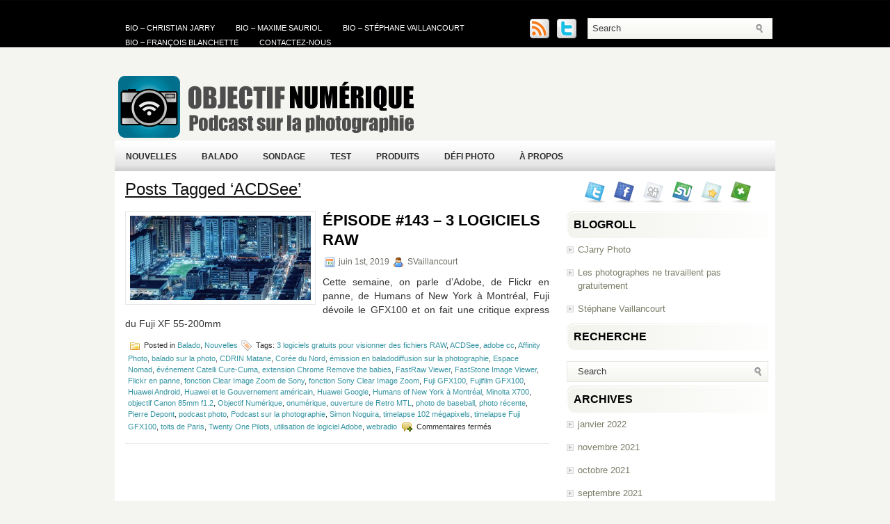

--- FILE ---
content_type: text/html; charset=UTF-8
request_url: http://www.objectifnumerique.com/tag/acdsee/
body_size: 10196
content:
<!DOCTYPE html PUBLIC "-//W3C//DTD XHTML 1.0 Transitional//EN" "http://www.w3.org/TR/xhtml1/DTD/xhtml1-transitional.dtd"><html xmlns="http://www.w3.org/1999/xhtml" lang="fr-FR">

<head profile="http://gmpg.org/xfn/11">
<meta http-equiv="Content-Type" content="text/html; charset=UTF-8" />

<title>  ACDSee | Objectif Numérique</title>
<link rel="stylesheet" href="http://www.objectifnumerique.com/wp-content/themes/ModernTech/css/screen.css" type="text/css" media="screen, projection" />
<link rel="stylesheet" href="http://www.objectifnumerique.com/wp-content/themes/ModernTech/css/print.css" type="text/css" media="print" />
<!--[if IE]><link rel="stylesheet" href="http://www.objectifnumerique.com/wp-content/themes/ModernTech/css/ie.css" type="text/css" media="screen, projection"><![endif]-->
<link rel="stylesheet" href="http://www.objectifnumerique.com/wp-content/themes/ModernTech/style.css" type="text/css" media="screen" />
<!--[if IE 6]>
	<script src="http://www.objectifnumerique.com/wp-content/themes/ModernTech/js/pngfix.js"></script>
<![endif]--> 
<link rel="alternate" type="application/rss+xml" title="Objectif Numérique RSS Feed" href="http://www.objectifnumerique.com/feed/" />
<link rel="alternate" type="application/atom+xml" title="Objectif Numérique Atom Feed" href="http://www.objectifnumerique.com/feed/atom/" />
<link rel="pingback" href="http://www.objectifnumerique.com/xmlrpc.php" />

<script src="http://www.objectifnumerique.com/wp-content/themes/ModernTech/menu/mootools-1.2.5-core-yc.js" type="text/javascript"></script>
<link rel="stylesheet" href="http://www.objectifnumerique.com/wp-content/themes/ModernTech/menu/MenuMatic.css" type="text/css" media="screen" charset="utf-8" />
<!--[if lt IE 7]>
	<link rel="stylesheet" href="http://www.objectifnumerique.com/wp-content/themes/ModernTech/menu/MenuMatic-ie6.css" type="text/css" media="screen" charset="utf-8" />
<![endif]-->
<!-- Load the MenuMatic Class -->
<script src="http://www.objectifnumerique.com/wp-content/themes/ModernTech/menu/MenuMatic_0.68.3.js" type="text/javascript" charset="utf-8"></script>


<meta name='robots' content='max-image-preview:large' />
<script type="text/javascript">
window._wpemojiSettings = {"baseUrl":"https:\/\/s.w.org\/images\/core\/emoji\/14.0.0\/72x72\/","ext":".png","svgUrl":"https:\/\/s.w.org\/images\/core\/emoji\/14.0.0\/svg\/","svgExt":".svg","source":{"concatemoji":"http:\/\/www.objectifnumerique.com\/wp-includes\/js\/wp-emoji-release.min.js?ver=6.1.9"}};
/*! This file is auto-generated */
!function(e,a,t){var n,r,o,i=a.createElement("canvas"),p=i.getContext&&i.getContext("2d");function s(e,t){var a=String.fromCharCode,e=(p.clearRect(0,0,i.width,i.height),p.fillText(a.apply(this,e),0,0),i.toDataURL());return p.clearRect(0,0,i.width,i.height),p.fillText(a.apply(this,t),0,0),e===i.toDataURL()}function c(e){var t=a.createElement("script");t.src=e,t.defer=t.type="text/javascript",a.getElementsByTagName("head")[0].appendChild(t)}for(o=Array("flag","emoji"),t.supports={everything:!0,everythingExceptFlag:!0},r=0;r<o.length;r++)t.supports[o[r]]=function(e){if(p&&p.fillText)switch(p.textBaseline="top",p.font="600 32px Arial",e){case"flag":return s([127987,65039,8205,9895,65039],[127987,65039,8203,9895,65039])?!1:!s([55356,56826,55356,56819],[55356,56826,8203,55356,56819])&&!s([55356,57332,56128,56423,56128,56418,56128,56421,56128,56430,56128,56423,56128,56447],[55356,57332,8203,56128,56423,8203,56128,56418,8203,56128,56421,8203,56128,56430,8203,56128,56423,8203,56128,56447]);case"emoji":return!s([129777,127995,8205,129778,127999],[129777,127995,8203,129778,127999])}return!1}(o[r]),t.supports.everything=t.supports.everything&&t.supports[o[r]],"flag"!==o[r]&&(t.supports.everythingExceptFlag=t.supports.everythingExceptFlag&&t.supports[o[r]]);t.supports.everythingExceptFlag=t.supports.everythingExceptFlag&&!t.supports.flag,t.DOMReady=!1,t.readyCallback=function(){t.DOMReady=!0},t.supports.everything||(n=function(){t.readyCallback()},a.addEventListener?(a.addEventListener("DOMContentLoaded",n,!1),e.addEventListener("load",n,!1)):(e.attachEvent("onload",n),a.attachEvent("onreadystatechange",function(){"complete"===a.readyState&&t.readyCallback()})),(e=t.source||{}).concatemoji?c(e.concatemoji):e.wpemoji&&e.twemoji&&(c(e.twemoji),c(e.wpemoji)))}(window,document,window._wpemojiSettings);
</script>
<style type="text/css">
img.wp-smiley,
img.emoji {
	display: inline !important;
	border: none !important;
	box-shadow: none !important;
	height: 1em !important;
	width: 1em !important;
	margin: 0 0.07em !important;
	vertical-align: -0.1em !important;
	background: none !important;
	padding: 0 !important;
}
</style>
	<link rel='stylesheet' id='wp-block-library-css' href='http://www.objectifnumerique.com/wp-includes/css/dist/block-library/style.min.css?ver=6.1.9' type='text/css' media='all' />
<style id='powerpress-player-block-style-inline-css' type='text/css'>


</style>
<link rel='stylesheet' id='classic-theme-styles-css' href='http://www.objectifnumerique.com/wp-includes/css/classic-themes.min.css?ver=1' type='text/css' media='all' />
<style id='global-styles-inline-css' type='text/css'>
body{--wp--preset--color--black: #000000;--wp--preset--color--cyan-bluish-gray: #abb8c3;--wp--preset--color--white: #ffffff;--wp--preset--color--pale-pink: #f78da7;--wp--preset--color--vivid-red: #cf2e2e;--wp--preset--color--luminous-vivid-orange: #ff6900;--wp--preset--color--luminous-vivid-amber: #fcb900;--wp--preset--color--light-green-cyan: #7bdcb5;--wp--preset--color--vivid-green-cyan: #00d084;--wp--preset--color--pale-cyan-blue: #8ed1fc;--wp--preset--color--vivid-cyan-blue: #0693e3;--wp--preset--color--vivid-purple: #9b51e0;--wp--preset--gradient--vivid-cyan-blue-to-vivid-purple: linear-gradient(135deg,rgba(6,147,227,1) 0%,rgb(155,81,224) 100%);--wp--preset--gradient--light-green-cyan-to-vivid-green-cyan: linear-gradient(135deg,rgb(122,220,180) 0%,rgb(0,208,130) 100%);--wp--preset--gradient--luminous-vivid-amber-to-luminous-vivid-orange: linear-gradient(135deg,rgba(252,185,0,1) 0%,rgba(255,105,0,1) 100%);--wp--preset--gradient--luminous-vivid-orange-to-vivid-red: linear-gradient(135deg,rgba(255,105,0,1) 0%,rgb(207,46,46) 100%);--wp--preset--gradient--very-light-gray-to-cyan-bluish-gray: linear-gradient(135deg,rgb(238,238,238) 0%,rgb(169,184,195) 100%);--wp--preset--gradient--cool-to-warm-spectrum: linear-gradient(135deg,rgb(74,234,220) 0%,rgb(151,120,209) 20%,rgb(207,42,186) 40%,rgb(238,44,130) 60%,rgb(251,105,98) 80%,rgb(254,248,76) 100%);--wp--preset--gradient--blush-light-purple: linear-gradient(135deg,rgb(255,206,236) 0%,rgb(152,150,240) 100%);--wp--preset--gradient--blush-bordeaux: linear-gradient(135deg,rgb(254,205,165) 0%,rgb(254,45,45) 50%,rgb(107,0,62) 100%);--wp--preset--gradient--luminous-dusk: linear-gradient(135deg,rgb(255,203,112) 0%,rgb(199,81,192) 50%,rgb(65,88,208) 100%);--wp--preset--gradient--pale-ocean: linear-gradient(135deg,rgb(255,245,203) 0%,rgb(182,227,212) 50%,rgb(51,167,181) 100%);--wp--preset--gradient--electric-grass: linear-gradient(135deg,rgb(202,248,128) 0%,rgb(113,206,126) 100%);--wp--preset--gradient--midnight: linear-gradient(135deg,rgb(2,3,129) 0%,rgb(40,116,252) 100%);--wp--preset--duotone--dark-grayscale: url('#wp-duotone-dark-grayscale');--wp--preset--duotone--grayscale: url('#wp-duotone-grayscale');--wp--preset--duotone--purple-yellow: url('#wp-duotone-purple-yellow');--wp--preset--duotone--blue-red: url('#wp-duotone-blue-red');--wp--preset--duotone--midnight: url('#wp-duotone-midnight');--wp--preset--duotone--magenta-yellow: url('#wp-duotone-magenta-yellow');--wp--preset--duotone--purple-green: url('#wp-duotone-purple-green');--wp--preset--duotone--blue-orange: url('#wp-duotone-blue-orange');--wp--preset--font-size--small: 13px;--wp--preset--font-size--medium: 20px;--wp--preset--font-size--large: 36px;--wp--preset--font-size--x-large: 42px;--wp--preset--spacing--20: 0.44rem;--wp--preset--spacing--30: 0.67rem;--wp--preset--spacing--40: 1rem;--wp--preset--spacing--50: 1.5rem;--wp--preset--spacing--60: 2.25rem;--wp--preset--spacing--70: 3.38rem;--wp--preset--spacing--80: 5.06rem;}:where(.is-layout-flex){gap: 0.5em;}body .is-layout-flow > .alignleft{float: left;margin-inline-start: 0;margin-inline-end: 2em;}body .is-layout-flow > .alignright{float: right;margin-inline-start: 2em;margin-inline-end: 0;}body .is-layout-flow > .aligncenter{margin-left: auto !important;margin-right: auto !important;}body .is-layout-constrained > .alignleft{float: left;margin-inline-start: 0;margin-inline-end: 2em;}body .is-layout-constrained > .alignright{float: right;margin-inline-start: 2em;margin-inline-end: 0;}body .is-layout-constrained > .aligncenter{margin-left: auto !important;margin-right: auto !important;}body .is-layout-constrained > :where(:not(.alignleft):not(.alignright):not(.alignfull)){max-width: var(--wp--style--global--content-size);margin-left: auto !important;margin-right: auto !important;}body .is-layout-constrained > .alignwide{max-width: var(--wp--style--global--wide-size);}body .is-layout-flex{display: flex;}body .is-layout-flex{flex-wrap: wrap;align-items: center;}body .is-layout-flex > *{margin: 0;}:where(.wp-block-columns.is-layout-flex){gap: 2em;}.has-black-color{color: var(--wp--preset--color--black) !important;}.has-cyan-bluish-gray-color{color: var(--wp--preset--color--cyan-bluish-gray) !important;}.has-white-color{color: var(--wp--preset--color--white) !important;}.has-pale-pink-color{color: var(--wp--preset--color--pale-pink) !important;}.has-vivid-red-color{color: var(--wp--preset--color--vivid-red) !important;}.has-luminous-vivid-orange-color{color: var(--wp--preset--color--luminous-vivid-orange) !important;}.has-luminous-vivid-amber-color{color: var(--wp--preset--color--luminous-vivid-amber) !important;}.has-light-green-cyan-color{color: var(--wp--preset--color--light-green-cyan) !important;}.has-vivid-green-cyan-color{color: var(--wp--preset--color--vivid-green-cyan) !important;}.has-pale-cyan-blue-color{color: var(--wp--preset--color--pale-cyan-blue) !important;}.has-vivid-cyan-blue-color{color: var(--wp--preset--color--vivid-cyan-blue) !important;}.has-vivid-purple-color{color: var(--wp--preset--color--vivid-purple) !important;}.has-black-background-color{background-color: var(--wp--preset--color--black) !important;}.has-cyan-bluish-gray-background-color{background-color: var(--wp--preset--color--cyan-bluish-gray) !important;}.has-white-background-color{background-color: var(--wp--preset--color--white) !important;}.has-pale-pink-background-color{background-color: var(--wp--preset--color--pale-pink) !important;}.has-vivid-red-background-color{background-color: var(--wp--preset--color--vivid-red) !important;}.has-luminous-vivid-orange-background-color{background-color: var(--wp--preset--color--luminous-vivid-orange) !important;}.has-luminous-vivid-amber-background-color{background-color: var(--wp--preset--color--luminous-vivid-amber) !important;}.has-light-green-cyan-background-color{background-color: var(--wp--preset--color--light-green-cyan) !important;}.has-vivid-green-cyan-background-color{background-color: var(--wp--preset--color--vivid-green-cyan) !important;}.has-pale-cyan-blue-background-color{background-color: var(--wp--preset--color--pale-cyan-blue) !important;}.has-vivid-cyan-blue-background-color{background-color: var(--wp--preset--color--vivid-cyan-blue) !important;}.has-vivid-purple-background-color{background-color: var(--wp--preset--color--vivid-purple) !important;}.has-black-border-color{border-color: var(--wp--preset--color--black) !important;}.has-cyan-bluish-gray-border-color{border-color: var(--wp--preset--color--cyan-bluish-gray) !important;}.has-white-border-color{border-color: var(--wp--preset--color--white) !important;}.has-pale-pink-border-color{border-color: var(--wp--preset--color--pale-pink) !important;}.has-vivid-red-border-color{border-color: var(--wp--preset--color--vivid-red) !important;}.has-luminous-vivid-orange-border-color{border-color: var(--wp--preset--color--luminous-vivid-orange) !important;}.has-luminous-vivid-amber-border-color{border-color: var(--wp--preset--color--luminous-vivid-amber) !important;}.has-light-green-cyan-border-color{border-color: var(--wp--preset--color--light-green-cyan) !important;}.has-vivid-green-cyan-border-color{border-color: var(--wp--preset--color--vivid-green-cyan) !important;}.has-pale-cyan-blue-border-color{border-color: var(--wp--preset--color--pale-cyan-blue) !important;}.has-vivid-cyan-blue-border-color{border-color: var(--wp--preset--color--vivid-cyan-blue) !important;}.has-vivid-purple-border-color{border-color: var(--wp--preset--color--vivid-purple) !important;}.has-vivid-cyan-blue-to-vivid-purple-gradient-background{background: var(--wp--preset--gradient--vivid-cyan-blue-to-vivid-purple) !important;}.has-light-green-cyan-to-vivid-green-cyan-gradient-background{background: var(--wp--preset--gradient--light-green-cyan-to-vivid-green-cyan) !important;}.has-luminous-vivid-amber-to-luminous-vivid-orange-gradient-background{background: var(--wp--preset--gradient--luminous-vivid-amber-to-luminous-vivid-orange) !important;}.has-luminous-vivid-orange-to-vivid-red-gradient-background{background: var(--wp--preset--gradient--luminous-vivid-orange-to-vivid-red) !important;}.has-very-light-gray-to-cyan-bluish-gray-gradient-background{background: var(--wp--preset--gradient--very-light-gray-to-cyan-bluish-gray) !important;}.has-cool-to-warm-spectrum-gradient-background{background: var(--wp--preset--gradient--cool-to-warm-spectrum) !important;}.has-blush-light-purple-gradient-background{background: var(--wp--preset--gradient--blush-light-purple) !important;}.has-blush-bordeaux-gradient-background{background: var(--wp--preset--gradient--blush-bordeaux) !important;}.has-luminous-dusk-gradient-background{background: var(--wp--preset--gradient--luminous-dusk) !important;}.has-pale-ocean-gradient-background{background: var(--wp--preset--gradient--pale-ocean) !important;}.has-electric-grass-gradient-background{background: var(--wp--preset--gradient--electric-grass) !important;}.has-midnight-gradient-background{background: var(--wp--preset--gradient--midnight) !important;}.has-small-font-size{font-size: var(--wp--preset--font-size--small) !important;}.has-medium-font-size{font-size: var(--wp--preset--font-size--medium) !important;}.has-large-font-size{font-size: var(--wp--preset--font-size--large) !important;}.has-x-large-font-size{font-size: var(--wp--preset--font-size--x-large) !important;}
.wp-block-navigation a:where(:not(.wp-element-button)){color: inherit;}
:where(.wp-block-columns.is-layout-flex){gap: 2em;}
.wp-block-pullquote{font-size: 1.5em;line-height: 1.6;}
</style>
<link rel='stylesheet' id='wp-polls-css' href='http://www.objectifnumerique.com/wp-content/plugins/wp-polls/polls-css.css?ver=2.77.0' type='text/css' media='all' />
<style id='wp-polls-inline-css' type='text/css'>
.wp-polls .pollbar {
	margin: 1px;
	font-size: 6px;
	line-height: 8px;
	height: 8px;
	background-image: url('http://www.objectifnumerique.com/wp-content/plugins/wp-polls/images/default/pollbg.gif');
	border: 1px solid #c8c8c8;
}

</style>
<link rel='stylesheet' id='yop-public-css' href='http://www.objectifnumerique.com/wp-content/plugins/yop-poll/public/assets/css/yop-poll-public-6.5.39.css?ver=6.1.9' type='text/css' media='all' />
<link rel='stylesheet' id='wp-syntax-css-css' href='http://www.objectifnumerique.com/wp-content/plugins/wp-syntax/css/wp-syntax.css?ver=1.1' type='text/css' media='all' />
<script type='text/javascript' src='http://www.objectifnumerique.com/wp-includes/js/jquery/jquery.min.js?ver=3.6.1' id='jquery-core-js'></script>
<script type='text/javascript' src='http://www.objectifnumerique.com/wp-includes/js/jquery/jquery-migrate.min.js?ver=3.3.2' id='jquery-migrate-js'></script>
<script type='text/javascript' id='yop-public-js-extra'>
/* <![CDATA[ */
var objectL10n = {"yopPollParams":{"urlParams":{"ajax":"http:\/\/www.objectifnumerique.com\/wp-admin\/admin-ajax.php","wpLogin":"http:\/\/www.objectifnumerique.com\/wp-login.php?redirect_to=http%3A%2F%2Fwww.objectifnumerique.com%2Fwp-admin%2Fadmin-ajax.php%3Faction%3Dyop_poll_record_wordpress_vote"},"apiParams":{"reCaptcha":{"siteKey":""},"reCaptchaV2Invisible":{"siteKey":""},"reCaptchaV3":{"siteKey":""},"hCaptcha":{"siteKey":""},"cloudflareTurnstile":{"siteKey":""}},"captchaParams":{"imgPath":"http:\/\/www.objectifnumerique.com\/wp-content\/plugins\/yop-poll\/public\/assets\/img\/","url":"http:\/\/www.objectifnumerique.com\/wp-content\/plugins\/yop-poll\/app.php","accessibilityAlt":"Sound icon","accessibilityTitle":"Accessibility option: listen to a question and answer it!","accessibilityDescription":"Type below the <strong>answer<\/strong> to what you hear. Numbers or words:","explanation":"Click or touch the <strong>ANSWER<\/strong>","refreshAlt":"Refresh\/reload icon","refreshTitle":"Refresh\/reload: get new images and accessibility option!"},"voteParams":{"invalidPoll":"Invalid Poll","noAnswersSelected":"No answer selected","minAnswersRequired":"At least {min_answers_allowed} answer(s) required","maxAnswersRequired":"A max of {max_answers_allowed} answer(s) accepted","noAnswerForOther":"No other answer entered","noValueForCustomField":"{custom_field_name} is required","tooManyCharsForCustomField":"Text for {custom_field_name} is too long","consentNotChecked":"You must agree to our terms and conditions","noCaptchaSelected":"Captcha is required","thankYou":"Thank you for your vote"},"resultsParams":{"singleVote":"vote","multipleVotes":"votes","singleAnswer":"answer","multipleAnswers":"answers"}}};
/* ]]> */
</script>
<script type='text/javascript' src='http://www.objectifnumerique.com/wp-content/plugins/yop-poll/public/assets/js/yop-poll-public-6.5.39.min.js?ver=6.1.9' id='yop-public-js'></script>
<link rel="https://api.w.org/" href="http://www.objectifnumerique.com/wp-json/" /><link rel="alternate" type="application/json" href="http://www.objectifnumerique.com/wp-json/wp/v2/tags/2501" /><link rel="EditURI" type="application/rsd+xml" title="RSD" href="http://www.objectifnumerique.com/xmlrpc.php?rsd" />
<link rel="wlwmanifest" type="application/wlwmanifest+xml" href="http://www.objectifnumerique.com/wp-includes/wlwmanifest.xml" />
<meta name="generator" content="WordPress 6.1.9" />
            <script type="text/javascript"><!--
                                function powerpress_pinw(pinw_url){window.open(pinw_url, 'PowerPressPlayer','toolbar=0,status=0,resizable=1,width=460,height=320');	return false;}
                //-->

                // tabnab protection
                window.addEventListener('load', function () {
                    // make all links have rel="noopener noreferrer"
                    document.querySelectorAll('a[target="_blank"]').forEach(link => {
                        link.setAttribute('rel', 'noopener noreferrer');
                    });
                });
            </script>
            <style data-context="foundation-flickity-css">/*! Flickity v2.0.2
http://flickity.metafizzy.co
---------------------------------------------- */.flickity-enabled{position:relative}.flickity-enabled:focus{outline:0}.flickity-viewport{overflow:hidden;position:relative;height:100%}.flickity-slider{position:absolute;width:100%;height:100%}.flickity-enabled.is-draggable{-webkit-tap-highlight-color:transparent;tap-highlight-color:transparent;-webkit-user-select:none;-moz-user-select:none;-ms-user-select:none;user-select:none}.flickity-enabled.is-draggable .flickity-viewport{cursor:move;cursor:-webkit-grab;cursor:grab}.flickity-enabled.is-draggable .flickity-viewport.is-pointer-down{cursor:-webkit-grabbing;cursor:grabbing}.flickity-prev-next-button{position:absolute;top:50%;width:44px;height:44px;border:none;border-radius:50%;background:#fff;background:hsla(0,0%,100%,.75);cursor:pointer;-webkit-transform:translateY(-50%);transform:translateY(-50%)}.flickity-prev-next-button:hover{background:#fff}.flickity-prev-next-button:focus{outline:0;box-shadow:0 0 0 5px #09f}.flickity-prev-next-button:active{opacity:.6}.flickity-prev-next-button.previous{left:10px}.flickity-prev-next-button.next{right:10px}.flickity-rtl .flickity-prev-next-button.previous{left:auto;right:10px}.flickity-rtl .flickity-prev-next-button.next{right:auto;left:10px}.flickity-prev-next-button:disabled{opacity:.3;cursor:auto}.flickity-prev-next-button svg{position:absolute;left:20%;top:20%;width:60%;height:60%}.flickity-prev-next-button .arrow{fill:#333}.flickity-page-dots{position:absolute;width:100%;bottom:-25px;padding:0;margin:0;list-style:none;text-align:center;line-height:1}.flickity-rtl .flickity-page-dots{direction:rtl}.flickity-page-dots .dot{display:inline-block;width:10px;height:10px;margin:0 8px;background:#333;border-radius:50%;opacity:.25;cursor:pointer}.flickity-page-dots .dot.is-selected{opacity:1}</style><style data-context="foundation-slideout-css">.slideout-menu{position:fixed;left:0;top:0;bottom:0;right:auto;z-index:0;width:256px;overflow-y:auto;-webkit-overflow-scrolling:touch;display:none}.slideout-menu.pushit-right{left:auto;right:0}.slideout-panel{position:relative;z-index:1;will-change:transform}.slideout-open,.slideout-open .slideout-panel,.slideout-open body{overflow:hidden}.slideout-open .slideout-menu{display:block}.pushit{display:none}</style><style>.ios7.web-app-mode.has-fixed header{ background-color: rgba(3,122,221,.88);}</style></head>
<body class="archive tag tag-acdsee tag-2501">
<script type="text/javascript">
	window.addEvent('domready', function() {			
			var myMenu = new MenuMatic();
	});	
</script>
	<div id="wrapper">
		<div id="container" class="container">  
			<div class="span-24">
				<div class="span-14">
                    <div id="pagemenucontainer">
					<ul id="pagemenu" class="menu"><li id="menu-item-83" class="menu-item menu-item-type-post_type menu-item-object-page menu-item-83"><a href="http://www.objectifnumerique.com/a-propos/bio-christian-jarry/">Bio &#8211; Christian Jarry</a></li>
<li id="menu-item-3570" class="menu-item menu-item-type-post_type menu-item-object-page menu-item-3570"><a href="http://www.objectifnumerique.com/a-propos/bio-maxime-sauriol/">Bio &#8211; Maxime Sauriol</a></li>
<li id="menu-item-84" class="menu-item menu-item-type-post_type menu-item-object-page menu-item-84"><a href="http://www.objectifnumerique.com/a-propos/bio-stephane-vaillancourt/">Bio &#8211; Stéphane Vaillancourt</a></li>
<li id="menu-item-1117" class="menu-item menu-item-type-post_type menu-item-object-page menu-item-1117"><a href="http://www.objectifnumerique.com/a-propos/bio-francois-blanchette/">Bio &#8211; François Blanchette</a></li>
<li id="menu-item-3571" class="menu-item menu-item-type-post_type menu-item-object-page menu-item-3571"><a href="http://www.objectifnumerique.com/a-propos/contactez-nous/">Contactez-nous</a></li>
</ul>                    </div>
				</div>
                
                <div class="span-3 feedtwitter">
					<a href="http://www.objectifnumerique.com/feed/"><img src="http://www.objectifnumerique.com/wp-content/themes/ModernTech/images/rss.png"  style="margin:0 4px 0 0;"  /></a>		
					<a href="http://twitter.com/Onumerique" title="Suivez-nous sur Twitter pour des nouvelles et des liens intéressants sur la photo."><img src="http://www.objectifnumerique.com/wp-content/themes/ModernTech/images/twitter.png"  style="margin:0 4px 0 0; "  title="Suivez-nous sur Twitter pour des nouvelles et des liens intéressants sur la photo." /></a>				</div>
                
				<div id="topsearch" class="span-7 last">
					 
<div id="search">
    <form method="get" id="searchform" action="http://www.objectifnumerique.com/"> 
        <input type="text" value="Search" 
            name="s" id="s"  onblur="if (this.value == '')  {this.value = 'Search';}"  
            onfocus="if (this.value == 'Search') {this.value = '';}" />
        <input type="image" src="http://www.objectifnumerique.com/wp-content/themes/ModernTech/images/search.gif" style="border:0; vertical-align: top;" /> 
    </form>
</div> 
				</div>
			</div>
				<div id="header" class="span-24">
					<div class="span-12">
													<a href="http://www.objectifnumerique.com"><img src="http://www.objectifnumerique.com/wp-content/themes/ModernTech/images/logo_ONum.png" alt="Objectif Numérique" title="Objectif Numérique" class="logoimg" /></a>
													
					</div>
					
					<div class="span-12 last">
                        <div style="padding: 36px 0 0 0; text-align:right;">
						                          </div>
					</div>
				</div>
			
			<div class="span-24">
				<div id="navcontainer">
					<ul id="nav" class="menu"><li id="menu-item-1118" class="menu-item menu-item-type-taxonomy menu-item-object-category menu-item-1118"><a href="http://www.objectifnumerique.com/category/nouvelles/">Nouvelles</a></li>
<li id="menu-item-1119" class="menu-item menu-item-type-taxonomy menu-item-object-category menu-item-1119"><a href="http://www.objectifnumerique.com/category/balado/">Balado</a></li>
<li id="menu-item-1120" class="menu-item menu-item-type-taxonomy menu-item-object-category menu-item-1120"><a href="http://www.objectifnumerique.com/category/sondage-2/">Sondage</a></li>
<li id="menu-item-1121" class="menu-item menu-item-type-taxonomy menu-item-object-category menu-item-1121"><a href="http://www.objectifnumerique.com/category/test/">Test</a></li>
<li id="menu-item-1122" class="menu-item menu-item-type-taxonomy menu-item-object-category menu-item-1122"><a href="http://www.objectifnumerique.com/category/produits/">Produits</a></li>
<li id="menu-item-1123" class="menu-item menu-item-type-taxonomy menu-item-object-category menu-item-1123"><a href="http://www.objectifnumerique.com/category/defi-photo-2/">Défi Photo</a></li>
<li id="menu-item-1661" class="menu-item menu-item-type-post_type menu-item-object-page menu-item-1661"><a href="http://www.objectifnumerique.com/a-propos/">À propos</a></li>
</ul>				</div>
			</div><div class="span-24" id="contentwrap">
	<div class="span-16">
		<div id="content">	

		
 	   	  		<h2 class="pagetitle">Posts Tagged &#8216;ACDSee&#8217;</h2>
 	  
				<div class="post-3750 post type-post status-publish format-standard has-post-thumbnail hentry category-balado category-nouvelles tag-3-logiciels-gratuits-pour-visionner-des-fichiers-raw tag-acdsee tag-adobe-cc tag-affinity-photo tag-balado-sur-la-photo tag-cdrin-matane tag-coree-du-nord tag-emission-en-baladodiffusion-sur-la-photographie tag-espace-nomad tag-evenement-catelli-cure-cuma tag-extension-chrome-remove-the-babies tag-fastraw-viewer tag-faststone-image-viewer tag-flickr-en-panne tag-fonction-clear-image-zoom-de-sony tag-fonction-sony-clear-image-zoom tag-fuji-gfx100 tag-fujifilm-gfx100 tag-huawei-android tag-huawei-et-le-gouvernement-americain tag-huawei-google tag-humans-of-new-york-a-montreal tag-minolta-x700 tag-objectif-canon-85mm-f1-2 tag-objectif-numerique tag-onumerique tag-ouverture-de-retro-mtl tag-photo-de-baseball tag-photo-recente tag-pierre-depont tag-podcast-photo tag-podcast-sur-la-photographie tag-simon-noguira tag-timelapse-102-megapixels tag-timelapse-fuji-gfx100 tag-toits-de-paris tag-twenty-one-pilots tag-utilisation-de-logiciel-adobe tag-webradio">
                <img width="260" height="121" src="http://www.objectifnumerique.com/wp-content/uploads/2019/06/ON_Episode_143-430x200.jpg" class="alignleft post_thumbnail wp-post-image" alt="" decoding="async" />				<h2 class="title" id="post-3750"><a href="http://www.objectifnumerique.com/episode-143-3-logiciels-raw/" rel="bookmark" title="Permanent Link to Épisode #143 &#8211; 3 Logiciels RAW">Épisode #143 &#8211; 3 Logiciels RAW</a></h2>
				<div class="postdate"><img src="http://www.objectifnumerique.com/wp-content/themes/ModernTech/images/date.png" /> juin 1st, 2019 <img src="http://www.objectifnumerique.com/wp-content/themes/ModernTech/images/user.png" /> SVaillancourt </div>

				<div class="entry">
					<p>Cette semaine, on parle d&rsquo;Adobe, de Flickr en panne, de Humans of New York à Montréal, Fuji dévoile le GFX100 et on fait une critique express du Fuji XF 55-200mm</p>
				</div>

				<div class="postmeta"><img src="http://www.objectifnumerique.com/wp-content/themes/ModernTech/images/folder.png" /> Posted in <a href="http://www.objectifnumerique.com/category/balado/" rel="category tag">Balado</a>, <a href="http://www.objectifnumerique.com/category/nouvelles/" rel="category tag">Nouvelles</a>  <img src="http://www.objectifnumerique.com/wp-content/themes/ModernTech/images/tag.png" /> Tags: <a href="http://www.objectifnumerique.com/tag/3-logiciels-gratuits-pour-visionner-des-fichiers-raw/" rel="tag">3 logiciels gratuits pour visionner des fichiers RAW</a>, <a href="http://www.objectifnumerique.com/tag/acdsee/" rel="tag">ACDSee</a>, <a href="http://www.objectifnumerique.com/tag/adobe-cc/" rel="tag">adobe cc</a>, <a href="http://www.objectifnumerique.com/tag/affinity-photo/" rel="tag">Affinity Photo</a>, <a href="http://www.objectifnumerique.com/tag/balado-sur-la-photo/" rel="tag">balado sur la photo</a>, <a href="http://www.objectifnumerique.com/tag/cdrin-matane/" rel="tag">CDRIN Matane</a>, <a href="http://www.objectifnumerique.com/tag/coree-du-nord/" rel="tag">Corée du Nord</a>, <a href="http://www.objectifnumerique.com/tag/emission-en-baladodiffusion-sur-la-photographie/" rel="tag">émission en baladodiffusion sur la photographie</a>, <a href="http://www.objectifnumerique.com/tag/espace-nomad/" rel="tag">Espace Nomad</a>, <a href="http://www.objectifnumerique.com/tag/evenement-catelli-cure-cuma/" rel="tag">événement Catelli Cure-Cuma</a>, <a href="http://www.objectifnumerique.com/tag/extension-chrome-remove-the-babies/" rel="tag">extension Chrome Remove the babies</a>, <a href="http://www.objectifnumerique.com/tag/fastraw-viewer/" rel="tag">FastRaw Viewer</a>, <a href="http://www.objectifnumerique.com/tag/faststone-image-viewer/" rel="tag">FastStone Image Viewer</a>, <a href="http://www.objectifnumerique.com/tag/flickr-en-panne/" rel="tag">Flickr en panne</a>, <a href="http://www.objectifnumerique.com/tag/fonction-clear-image-zoom-de-sony/" rel="tag">fonction Clear Image Zoom de Sony</a>, <a href="http://www.objectifnumerique.com/tag/fonction-sony-clear-image-zoom/" rel="tag">fonction Sony Clear Image Zoom</a>, <a href="http://www.objectifnumerique.com/tag/fuji-gfx100/" rel="tag">Fuji GFX100</a>, <a href="http://www.objectifnumerique.com/tag/fujifilm-gfx100/" rel="tag">Fujifilm GFX100</a>, <a href="http://www.objectifnumerique.com/tag/huawei-android/" rel="tag">Huawei Android</a>, <a href="http://www.objectifnumerique.com/tag/huawei-et-le-gouvernement-americain/" rel="tag">Huawei et le Gouvernement américain</a>, <a href="http://www.objectifnumerique.com/tag/huawei-google/" rel="tag">Huawei Google</a>, <a href="http://www.objectifnumerique.com/tag/humans-of-new-york-a-montreal/" rel="tag">Humans of New York à Montréal</a>, <a href="http://www.objectifnumerique.com/tag/minolta-x700/" rel="tag">Minolta X700</a>, <a href="http://www.objectifnumerique.com/tag/objectif-canon-85mm-f1-2/" rel="tag">objectif Canon 85mm f1.2</a>, <a href="http://www.objectifnumerique.com/tag/objectif-numerique/" rel="tag">Objectif Numérique</a>, <a href="http://www.objectifnumerique.com/tag/onumerique/" rel="tag">onumérique</a>, <a href="http://www.objectifnumerique.com/tag/ouverture-de-retro-mtl/" rel="tag">ouverture de Retro MTL</a>, <a href="http://www.objectifnumerique.com/tag/photo-de-baseball/" rel="tag">photo de baseball</a>, <a href="http://www.objectifnumerique.com/tag/photo-recente/" rel="tag">photo récente</a>, <a href="http://www.objectifnumerique.com/tag/pierre-depont/" rel="tag">Pierre Depont</a>, <a href="http://www.objectifnumerique.com/tag/podcast-photo/" rel="tag">podcast photo</a>, <a href="http://www.objectifnumerique.com/tag/podcast-sur-la-photographie/" rel="tag">Podcast sur la photographie</a>, <a href="http://www.objectifnumerique.com/tag/simon-noguira/" rel="tag">Simon Noguira</a>, <a href="http://www.objectifnumerique.com/tag/timelapse-102-megapixels/" rel="tag">timelapse 102 mégapixels</a>, <a href="http://www.objectifnumerique.com/tag/timelapse-fuji-gfx100/" rel="tag">timelapse Fuji GFX100</a>, <a href="http://www.objectifnumerique.com/tag/toits-de-paris/" rel="tag">toits de Paris</a>, <a href="http://www.objectifnumerique.com/tag/twenty-one-pilots/" rel="tag">Twenty One Pilots</a>, <a href="http://www.objectifnumerique.com/tag/utilisation-de-logiciel-adobe/" rel="tag">utilisation de logiciel Adobe</a>, <a href="http://www.objectifnumerique.com/tag/webradio/" rel="tag">webradio</a>  <img src="http://www.objectifnumerique.com/wp-content/themes/ModernTech/images/comments.png" /> <span>Commentaires fermés<span class="screen-reader-text"> sur Épisode #143 &#8211; 3 Logiciels RAW</span></span></div>

			</div>

				
		<div class="navigation">
						<div class="alignleft"></div>
			<div class="alignright"></div>
					</div>
	
		</div>
		</div>


<div class="span-8 last">
	
	<div class="sidebar">
    
         			<div class="addthis_toolbox">   
    			    <div class="custom_images">
    			            <a class="addthis_button_twitter"><img src="http://www.objectifnumerique.com/wp-content/themes/ModernTech/images/socialicons/twitter.png" width="32" height="32" alt="Twitter" /></a>
    			            <a class="addthis_button_facebook"><img src="http://www.objectifnumerique.com/wp-content/themes/ModernTech/images/socialicons/facebook.png" width="32" height="32" alt="Facebook" /></a>
    			            <a class="addthis_button_digg"><img src="http://www.objectifnumerique.com/wp-content/themes/ModernTech/images/socialicons/digg.png" width="32" height="32" alt="Digg" /></a>
    			            <a class="addthis_button_stumbleupon"><img src="http://www.objectifnumerique.com/wp-content/themes/ModernTech/images/socialicons/stumbleupon.png" width="32" height="32" alt="Stumbleupon" /></a>
    			            <a class="addthis_button_favorites"><img src="http://www.objectifnumerique.com/wp-content/themes/ModernTech/images/socialicons/favorites.png" width="32" height="32" alt="Favorites" /></a>
    			            <a class="addthis_button_more"><img src="http://www.objectifnumerique.com/wp-content/themes/ModernTech/images/socialicons/more.png" width="32" height="32" alt="More" /></a>
    			    </div>
    			    <script type="text/javascript" src="http://s7.addthis.com/js/250/addthis_widget.js?pub=xa-4a65e1d93cd75e94"></script>
    			</div>
    			    
    
             
		<ul>
			<li id="text-2" class="widget widget_text">			<div class="textwidget"></div>
		</li><li id="linkcat-2" class="widget widget_links"><h2 class="widgettitle">Blogroll</h2>
	<ul class='xoxo blogroll'>
<li><a href="http://cjarryphoto.com/blog" rel="me noopener" target="_blank">CJarry Photo</a></li>
<li><a href="http://photoprofessionals.wordpress.com/french/" rel="noopener" target="_blank">Les photographes ne travaillent pas gratuitement</a></li>
<li><a href="https://www.stephanevaillancourt.com" rel="me noopener" target="_blank">Stéphane Vaillancourt</a></li>

	</ul>
</li>
<li id="search-2" class="widget widget_search"><h2 class="widgettitle">Recherche</h2> 
<div id="search">
    <form method="get" id="searchform" action="http://www.objectifnumerique.com/"> 
        <input type="text" value="Search" 
            name="s" id="s"  onblur="if (this.value == '')  {this.value = 'Search';}"  
            onfocus="if (this.value == 'Search') {this.value = '';}" />
        <input type="image" src="http://www.objectifnumerique.com/wp-content/themes/ModernTech/images/search.gif" style="border:0; vertical-align: top;" /> 
    </form>
</div></li><li id="archives-2" class="widget widget_archive"><h2 class="widgettitle">Archives</h2>
			<ul>
					<li><a href='http://www.objectifnumerique.com/2022/01/'>janvier 2022</a></li>
	<li><a href='http://www.objectifnumerique.com/2021/11/'>novembre 2021</a></li>
	<li><a href='http://www.objectifnumerique.com/2021/10/'>octobre 2021</a></li>
	<li><a href='http://www.objectifnumerique.com/2021/09/'>septembre 2021</a></li>
	<li><a href='http://www.objectifnumerique.com/2021/05/'>mai 2021</a></li>
	<li><a href='http://www.objectifnumerique.com/2020/12/'>décembre 2020</a></li>
	<li><a href='http://www.objectifnumerique.com/2020/11/'>novembre 2020</a></li>
	<li><a href='http://www.objectifnumerique.com/2020/10/'>octobre 2020</a></li>
	<li><a href='http://www.objectifnumerique.com/2020/09/'>septembre 2020</a></li>
	<li><a href='http://www.objectifnumerique.com/2020/06/'>juin 2020</a></li>
	<li><a href='http://www.objectifnumerique.com/2020/05/'>mai 2020</a></li>
	<li><a href='http://www.objectifnumerique.com/2020/04/'>avril 2020</a></li>
	<li><a href='http://www.objectifnumerique.com/2020/03/'>mars 2020</a></li>
	<li><a href='http://www.objectifnumerique.com/2020/02/'>février 2020</a></li>
	<li><a href='http://www.objectifnumerique.com/2020/01/'>janvier 2020</a></li>
	<li><a href='http://www.objectifnumerique.com/2019/12/'>décembre 2019</a></li>
	<li><a href='http://www.objectifnumerique.com/2019/11/'>novembre 2019</a></li>
	<li><a href='http://www.objectifnumerique.com/2019/10/'>octobre 2019</a></li>
	<li><a href='http://www.objectifnumerique.com/2019/09/'>septembre 2019</a></li>
	<li><a href='http://www.objectifnumerique.com/2019/08/'>août 2019</a></li>
	<li><a href='http://www.objectifnumerique.com/2019/06/'>juin 2019</a></li>
	<li><a href='http://www.objectifnumerique.com/2019/05/'>mai 2019</a></li>
	<li><a href='http://www.objectifnumerique.com/2019/04/'>avril 2019</a></li>
	<li><a href='http://www.objectifnumerique.com/2019/03/'>mars 2019</a></li>
	<li><a href='http://www.objectifnumerique.com/2019/02/'>février 2019</a></li>
	<li><a href='http://www.objectifnumerique.com/2019/01/'>janvier 2019</a></li>
	<li><a href='http://www.objectifnumerique.com/2018/12/'>décembre 2018</a></li>
	<li><a href='http://www.objectifnumerique.com/2018/11/'>novembre 2018</a></li>
	<li><a href='http://www.objectifnumerique.com/2018/10/'>octobre 2018</a></li>
	<li><a href='http://www.objectifnumerique.com/2018/09/'>septembre 2018</a></li>
	<li><a href='http://www.objectifnumerique.com/2018/06/'>juin 2018</a></li>
	<li><a href='http://www.objectifnumerique.com/2018/05/'>mai 2018</a></li>
	<li><a href='http://www.objectifnumerique.com/2018/04/'>avril 2018</a></li>
	<li><a href='http://www.objectifnumerique.com/2018/03/'>mars 2018</a></li>
	<li><a href='http://www.objectifnumerique.com/2018/02/'>février 2018</a></li>
	<li><a href='http://www.objectifnumerique.com/2018/01/'>janvier 2018</a></li>
	<li><a href='http://www.objectifnumerique.com/2017/12/'>décembre 2017</a></li>
	<li><a href='http://www.objectifnumerique.com/2017/11/'>novembre 2017</a></li>
	<li><a href='http://www.objectifnumerique.com/2017/10/'>octobre 2017</a></li>
	<li><a href='http://www.objectifnumerique.com/2017/09/'>septembre 2017</a></li>
	<li><a href='http://www.objectifnumerique.com/2017/08/'>août 2017</a></li>
	<li><a href='http://www.objectifnumerique.com/2017/06/'>juin 2017</a></li>
	<li><a href='http://www.objectifnumerique.com/2017/05/'>mai 2017</a></li>
	<li><a href='http://www.objectifnumerique.com/2017/04/'>avril 2017</a></li>
	<li><a href='http://www.objectifnumerique.com/2017/03/'>mars 2017</a></li>
	<li><a href='http://www.objectifnumerique.com/2017/02/'>février 2017</a></li>
	<li><a href='http://www.objectifnumerique.com/2017/01/'>janvier 2017</a></li>
	<li><a href='http://www.objectifnumerique.com/2016/12/'>décembre 2016</a></li>
	<li><a href='http://www.objectifnumerique.com/2016/11/'>novembre 2016</a></li>
	<li><a href='http://www.objectifnumerique.com/2016/10/'>octobre 2016</a></li>
	<li><a href='http://www.objectifnumerique.com/2016/09/'>septembre 2016</a></li>
	<li><a href='http://www.objectifnumerique.com/2016/08/'>août 2016</a></li>
	<li><a href='http://www.objectifnumerique.com/2016/07/'>juillet 2016</a></li>
	<li><a href='http://www.objectifnumerique.com/2016/06/'>juin 2016</a></li>
	<li><a href='http://www.objectifnumerique.com/2016/05/'>mai 2016</a></li>
	<li><a href='http://www.objectifnumerique.com/2016/04/'>avril 2016</a></li>
	<li><a href='http://www.objectifnumerique.com/2016/03/'>mars 2016</a></li>
	<li><a href='http://www.objectifnumerique.com/2016/02/'>février 2016</a></li>
	<li><a href='http://www.objectifnumerique.com/2015/12/'>décembre 2015</a></li>
	<li><a href='http://www.objectifnumerique.com/2015/11/'>novembre 2015</a></li>
	<li><a href='http://www.objectifnumerique.com/2015/10/'>octobre 2015</a></li>
	<li><a href='http://www.objectifnumerique.com/2015/09/'>septembre 2015</a></li>
	<li><a href='http://www.objectifnumerique.com/2015/07/'>juillet 2015</a></li>
	<li><a href='http://www.objectifnumerique.com/2015/06/'>juin 2015</a></li>
	<li><a href='http://www.objectifnumerique.com/2015/05/'>mai 2015</a></li>
	<li><a href='http://www.objectifnumerique.com/2015/04/'>avril 2015</a></li>
	<li><a href='http://www.objectifnumerique.com/2015/03/'>mars 2015</a></li>
	<li><a href='http://www.objectifnumerique.com/2015/02/'>février 2015</a></li>
	<li><a href='http://www.objectifnumerique.com/2014/12/'>décembre 2014</a></li>
	<li><a href='http://www.objectifnumerique.com/2014/11/'>novembre 2014</a></li>
	<li><a href='http://www.objectifnumerique.com/2014/10/'>octobre 2014</a></li>
	<li><a href='http://www.objectifnumerique.com/2014/09/'>septembre 2014</a></li>
	<li><a href='http://www.objectifnumerique.com/2014/08/'>août 2014</a></li>
	<li><a href='http://www.objectifnumerique.com/2014/07/'>juillet 2014</a></li>
	<li><a href='http://www.objectifnumerique.com/2014/06/'>juin 2014</a></li>
	<li><a href='http://www.objectifnumerique.com/2014/05/'>mai 2014</a></li>
	<li><a href='http://www.objectifnumerique.com/2014/04/'>avril 2014</a></li>
	<li><a href='http://www.objectifnumerique.com/2014/03/'>mars 2014</a></li>
	<li><a href='http://www.objectifnumerique.com/2014/02/'>février 2014</a></li>
	<li><a href='http://www.objectifnumerique.com/2014/01/'>janvier 2014</a></li>
	<li><a href='http://www.objectifnumerique.com/2013/12/'>décembre 2013</a></li>
	<li><a href='http://www.objectifnumerique.com/2013/11/'>novembre 2013</a></li>
	<li><a href='http://www.objectifnumerique.com/2013/10/'>octobre 2013</a></li>
	<li><a href='http://www.objectifnumerique.com/2013/09/'>septembre 2013</a></li>
	<li><a href='http://www.objectifnumerique.com/2013/08/'>août 2013</a></li>
	<li><a href='http://www.objectifnumerique.com/2013/07/'>juillet 2013</a></li>
	<li><a href='http://www.objectifnumerique.com/2013/06/'>juin 2013</a></li>
	<li><a href='http://www.objectifnumerique.com/2013/05/'>mai 2013</a></li>
	<li><a href='http://www.objectifnumerique.com/2013/04/'>avril 2013</a></li>
	<li><a href='http://www.objectifnumerique.com/2013/03/'>mars 2013</a></li>
	<li><a href='http://www.objectifnumerique.com/2013/02/'>février 2013</a></li>
	<li><a href='http://www.objectifnumerique.com/2013/01/'>janvier 2013</a></li>
	<li><a href='http://www.objectifnumerique.com/2012/12/'>décembre 2012</a></li>
	<li><a href='http://www.objectifnumerique.com/2012/11/'>novembre 2012</a></li>
	<li><a href='http://www.objectifnumerique.com/2012/10/'>octobre 2012</a></li>
	<li><a href='http://www.objectifnumerique.com/2012/09/'>septembre 2012</a></li>
	<li><a href='http://www.objectifnumerique.com/2012/08/'>août 2012</a></li>
	<li><a href='http://www.objectifnumerique.com/2012/07/'>juillet 2012</a></li>
	<li><a href='http://www.objectifnumerique.com/2012/06/'>juin 2012</a></li>
	<li><a href='http://www.objectifnumerique.com/2012/05/'>mai 2012</a></li>
	<li><a href='http://www.objectifnumerique.com/2012/04/'>avril 2012</a></li>
			</ul>

			</li>		</ul>
        
                
        
			</div>
</div>
	</div>
    <div class="span-24">
	<div id="footer">Copyright &copy; <a href="http://www.objectifnumerique.com"><strong>Objectif Numérique</strong></a>  - La photo, ça se passe entre les deux oreilles!</div>
        <div id="credits">Powered by <a href="http://wordpress.org/"><strong>WordPress</strong></a> | Designed by: <a href="http://broadwaytickets.co/">Broadway Tickets</a> | Thanks to <a href="http://broadwaytickets.co/the-book-of-mormon-eugene-oneill-theatre">Book of Mormon Tickets</a>, <a href="http://broadwaytickets.co/anything-goes-stephen-sondheim-theatre">Anything Goes Tickets</a> and <a href="http://broadwaytickets.co/war-horse-vivian-beaumont-theatre">War Horse Tickets</a></div>
</div>
</div>
</div>
<!-- Powered by WPtouch: 4.3.47 --><script type='text/javascript' id='wp-polls-js-extra'>
/* <![CDATA[ */
var pollsL10n = {"ajax_url":"http:\/\/www.objectifnumerique.com\/wp-admin\/admin-ajax.php","text_wait":"Votre derni\u00e8re requ\u00eate est en cours de traitement. Veuillez patienter\u2026","text_valid":"Veuillez choisir une r\u00e9ponse valide au sondage.","text_multiple":"Nombre maximum de choix autoris\u00e9 :","show_loading":"1","show_fading":"1"};
/* ]]> */
</script>
<script type='text/javascript' src='http://www.objectifnumerique.com/wp-content/plugins/wp-polls/polls-js.js?ver=2.77.0' id='wp-polls-js'></script>
<script type='text/javascript' src='http://www.objectifnumerique.com/wp-content/plugins/wp-syntax/js/wp-syntax.js?ver=1.1' id='wp-syntax-js-js'></script>

<!-- GoStats JavaScript Based Code -->
<script type="text/javascript" src="http://gostats.com/js/counter.js"></script>
<script type="text/javascript">_gos='c4.gostats.com';_goa=375323;
_got=5;_goi=1;_gol='visitor web stats';_GoStatsRun();</script>
<noscript><a target="_blank" title="visitor web stats" 
href="http://gostats.com"><img alt="visitor web stats" 
src="http://c4.gostats.com/bin/count/a_375323/t_5/i_1/counter.png" 
style="border-width:0" /></a></noscript>
<!-- End GoStats JavaScript Based Code -->
<!--Google Analytics Code-->
<script>
  (function(i,s,o,g,r,a,m){i['GoogleAnalyticsObject']=r;i[r]=i[r]||function(){
  (i[r].q=i[r].q||[]).push(arguments)},i[r].l=1*new Date();a=s.createElement(o),
  m=s.getElementsByTagName(o)[0];a.async=1;a.src=g;m.parentNode.insertBefore(a,m)
  })(window,document,'script','//www.google-analytics.com/analytics.js','ga');

  ga('create', 'UA-30919410-1', 'objectifnumerique.com');
  ga('send', 'pageview');

</script>
</body>
</html>